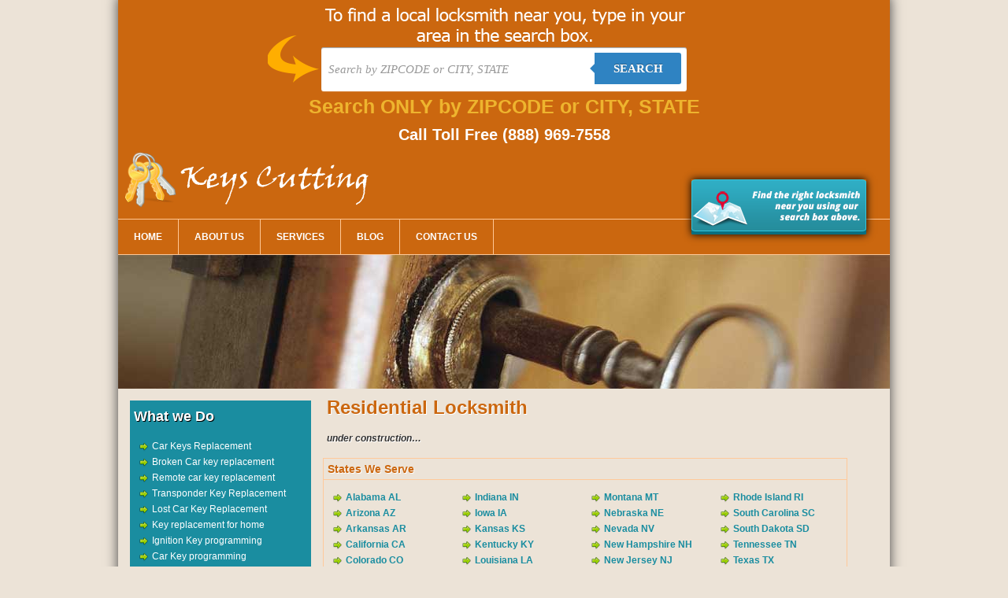

--- FILE ---
content_type: text/html; charset=UTF-8
request_url: https://www.keys-cutting.com/residential-locksmith/
body_size: 9872
content:
<!DOCTYPE html PUBLIC "-//W3C//DTD XHTML 1.0 Transitional//EN" "http://www.w3.org/TR/xhtml1/DTD/xhtml1-transitional.dtd">

<html xmlns="http://www.w3.org/1999/xhtml">
<script type="4dc5a319f387c41cfe9e166e-text/javascript">
  (function(i,s,o,g,r,a,m){i['GoogleAnalyticsObject']=r;i[r]=i[r]||function(){
  (i[r].q=i[r].q||[]).push(arguments)},i[r].l=1*new Date();a=s.createElement(o),
  m=s.getElementsByTagName(o)[0];a.async=1;a.src=g;m.parentNode.insertBefore(a,m)
  })(window,document,'script','//www.google-analytics.com/analytics.js','ga');

  ga('create', 'UA-58633847-1', 'auto');
  ga('send', 'pageview');

</script>


<meta name='robots' content='index, follow, max-image-preview:large, max-snippet:-1, max-video-preview:-1' />

	<!-- This site is optimized with the Yoast SEO plugin v23.8 - https://yoast.com/wordpress/plugins/seo/ -->
	<link rel="canonical" href="https://www.keys-cutting.com/residential-locksmith/" />
	<script type="application/ld+json" class="yoast-schema-graph">{"@context":"https://schema.org","@graph":[{"@type":"WebPage","@id":"https://www.keys-cutting.com/residential-locksmith/","url":"https://www.keys-cutting.com/residential-locksmith/","name":"Residential Locksmith - Keys Cutting","isPartOf":{"@id":"https://www.keys-cutting.com/#website"},"datePublished":"2011-09-27T10:58:10+00:00","dateModified":"2011-09-27T12:48:11+00:00","inLanguage":"en-US","potentialAction":[{"@type":"ReadAction","target":["https://www.keys-cutting.com/residential-locksmith/"]}]},{"@type":"WebSite","@id":"https://www.keys-cutting.com/#website","url":"https://www.keys-cutting.com/","name":"Keys Cutting","description":"24 Hour Key Cutting &amp; Locksmith Services","potentialAction":[{"@type":"SearchAction","target":{"@type":"EntryPoint","urlTemplate":"https://www.keys-cutting.com/?s={search_term_string}"},"query-input":{"@type":"PropertyValueSpecification","valueRequired":true,"valueName":"search_term_string"}}],"inLanguage":"en-US"}]}</script>
	<!-- / Yoast SEO plugin. -->


<link rel='dns-prefetch' href='//www.keys-cutting.com' />
<link rel="alternate" type="application/rss+xml" title="Keys Cutting &raquo; Residential Locksmith Comments Feed" href="https://www.keys-cutting.com/residential-locksmith/feed/" />
<script type="4dc5a319f387c41cfe9e166e-text/javascript">
/* <![CDATA[ */
window._wpemojiSettings = {"baseUrl":"https:\/\/s.w.org\/images\/core\/emoji\/15.0.3\/72x72\/","ext":".png","svgUrl":"https:\/\/s.w.org\/images\/core\/emoji\/15.0.3\/svg\/","svgExt":".svg","source":{"concatemoji":"https:\/\/www.keys-cutting.com\/wp-includes\/js\/wp-emoji-release.min.js?ver=6.6.4"}};
/*! This file is auto-generated */
!function(i,n){var o,s,e;function c(e){try{var t={supportTests:e,timestamp:(new Date).valueOf()};sessionStorage.setItem(o,JSON.stringify(t))}catch(e){}}function p(e,t,n){e.clearRect(0,0,e.canvas.width,e.canvas.height),e.fillText(t,0,0);var t=new Uint32Array(e.getImageData(0,0,e.canvas.width,e.canvas.height).data),r=(e.clearRect(0,0,e.canvas.width,e.canvas.height),e.fillText(n,0,0),new Uint32Array(e.getImageData(0,0,e.canvas.width,e.canvas.height).data));return t.every(function(e,t){return e===r[t]})}function u(e,t,n){switch(t){case"flag":return n(e,"\ud83c\udff3\ufe0f\u200d\u26a7\ufe0f","\ud83c\udff3\ufe0f\u200b\u26a7\ufe0f")?!1:!n(e,"\ud83c\uddfa\ud83c\uddf3","\ud83c\uddfa\u200b\ud83c\uddf3")&&!n(e,"\ud83c\udff4\udb40\udc67\udb40\udc62\udb40\udc65\udb40\udc6e\udb40\udc67\udb40\udc7f","\ud83c\udff4\u200b\udb40\udc67\u200b\udb40\udc62\u200b\udb40\udc65\u200b\udb40\udc6e\u200b\udb40\udc67\u200b\udb40\udc7f");case"emoji":return!n(e,"\ud83d\udc26\u200d\u2b1b","\ud83d\udc26\u200b\u2b1b")}return!1}function f(e,t,n){var r="undefined"!=typeof WorkerGlobalScope&&self instanceof WorkerGlobalScope?new OffscreenCanvas(300,150):i.createElement("canvas"),a=r.getContext("2d",{willReadFrequently:!0}),o=(a.textBaseline="top",a.font="600 32px Arial",{});return e.forEach(function(e){o[e]=t(a,e,n)}),o}function t(e){var t=i.createElement("script");t.src=e,t.defer=!0,i.head.appendChild(t)}"undefined"!=typeof Promise&&(o="wpEmojiSettingsSupports",s=["flag","emoji"],n.supports={everything:!0,everythingExceptFlag:!0},e=new Promise(function(e){i.addEventListener("DOMContentLoaded",e,{once:!0})}),new Promise(function(t){var n=function(){try{var e=JSON.parse(sessionStorage.getItem(o));if("object"==typeof e&&"number"==typeof e.timestamp&&(new Date).valueOf()<e.timestamp+604800&&"object"==typeof e.supportTests)return e.supportTests}catch(e){}return null}();if(!n){if("undefined"!=typeof Worker&&"undefined"!=typeof OffscreenCanvas&&"undefined"!=typeof URL&&URL.createObjectURL&&"undefined"!=typeof Blob)try{var e="postMessage("+f.toString()+"("+[JSON.stringify(s),u.toString(),p.toString()].join(",")+"));",r=new Blob([e],{type:"text/javascript"}),a=new Worker(URL.createObjectURL(r),{name:"wpTestEmojiSupports"});return void(a.onmessage=function(e){c(n=e.data),a.terminate(),t(n)})}catch(e){}c(n=f(s,u,p))}t(n)}).then(function(e){for(var t in e)n.supports[t]=e[t],n.supports.everything=n.supports.everything&&n.supports[t],"flag"!==t&&(n.supports.everythingExceptFlag=n.supports.everythingExceptFlag&&n.supports[t]);n.supports.everythingExceptFlag=n.supports.everythingExceptFlag&&!n.supports.flag,n.DOMReady=!1,n.readyCallback=function(){n.DOMReady=!0}}).then(function(){return e}).then(function(){var e;n.supports.everything||(n.readyCallback(),(e=n.source||{}).concatemoji?t(e.concatemoji):e.wpemoji&&e.twemoji&&(t(e.twemoji),t(e.wpemoji)))}))}((window,document),window._wpemojiSettings);
/* ]]> */
</script>
	<style type="text/css">
	.wp-pagenavi{float:left !important; }
	</style>
  <style id='wp-emoji-styles-inline-css' type='text/css'>

	img.wp-smiley, img.emoji {
		display: inline !important;
		border: none !important;
		box-shadow: none !important;
		height: 1em !important;
		width: 1em !important;
		margin: 0 0.07em !important;
		vertical-align: -0.1em !important;
		background: none !important;
		padding: 0 !important;
	}
</style>
<link rel='stylesheet' id='wp-block-library-css' href='https://www.keys-cutting.com/wp-includes/css/dist/block-library/style.min.css?ver=6.6.4' type='text/css' media='all' />
<style id='classic-theme-styles-inline-css' type='text/css'>
/*! This file is auto-generated */
.wp-block-button__link{color:#fff;background-color:#32373c;border-radius:9999px;box-shadow:none;text-decoration:none;padding:calc(.667em + 2px) calc(1.333em + 2px);font-size:1.125em}.wp-block-file__button{background:#32373c;color:#fff;text-decoration:none}
</style>
<style id='global-styles-inline-css' type='text/css'>
:root{--wp--preset--aspect-ratio--square: 1;--wp--preset--aspect-ratio--4-3: 4/3;--wp--preset--aspect-ratio--3-4: 3/4;--wp--preset--aspect-ratio--3-2: 3/2;--wp--preset--aspect-ratio--2-3: 2/3;--wp--preset--aspect-ratio--16-9: 16/9;--wp--preset--aspect-ratio--9-16: 9/16;--wp--preset--color--black: #000000;--wp--preset--color--cyan-bluish-gray: #abb8c3;--wp--preset--color--white: #ffffff;--wp--preset--color--pale-pink: #f78da7;--wp--preset--color--vivid-red: #cf2e2e;--wp--preset--color--luminous-vivid-orange: #ff6900;--wp--preset--color--luminous-vivid-amber: #fcb900;--wp--preset--color--light-green-cyan: #7bdcb5;--wp--preset--color--vivid-green-cyan: #00d084;--wp--preset--color--pale-cyan-blue: #8ed1fc;--wp--preset--color--vivid-cyan-blue: #0693e3;--wp--preset--color--vivid-purple: #9b51e0;--wp--preset--gradient--vivid-cyan-blue-to-vivid-purple: linear-gradient(135deg,rgba(6,147,227,1) 0%,rgb(155,81,224) 100%);--wp--preset--gradient--light-green-cyan-to-vivid-green-cyan: linear-gradient(135deg,rgb(122,220,180) 0%,rgb(0,208,130) 100%);--wp--preset--gradient--luminous-vivid-amber-to-luminous-vivid-orange: linear-gradient(135deg,rgba(252,185,0,1) 0%,rgba(255,105,0,1) 100%);--wp--preset--gradient--luminous-vivid-orange-to-vivid-red: linear-gradient(135deg,rgba(255,105,0,1) 0%,rgb(207,46,46) 100%);--wp--preset--gradient--very-light-gray-to-cyan-bluish-gray: linear-gradient(135deg,rgb(238,238,238) 0%,rgb(169,184,195) 100%);--wp--preset--gradient--cool-to-warm-spectrum: linear-gradient(135deg,rgb(74,234,220) 0%,rgb(151,120,209) 20%,rgb(207,42,186) 40%,rgb(238,44,130) 60%,rgb(251,105,98) 80%,rgb(254,248,76) 100%);--wp--preset--gradient--blush-light-purple: linear-gradient(135deg,rgb(255,206,236) 0%,rgb(152,150,240) 100%);--wp--preset--gradient--blush-bordeaux: linear-gradient(135deg,rgb(254,205,165) 0%,rgb(254,45,45) 50%,rgb(107,0,62) 100%);--wp--preset--gradient--luminous-dusk: linear-gradient(135deg,rgb(255,203,112) 0%,rgb(199,81,192) 50%,rgb(65,88,208) 100%);--wp--preset--gradient--pale-ocean: linear-gradient(135deg,rgb(255,245,203) 0%,rgb(182,227,212) 50%,rgb(51,167,181) 100%);--wp--preset--gradient--electric-grass: linear-gradient(135deg,rgb(202,248,128) 0%,rgb(113,206,126) 100%);--wp--preset--gradient--midnight: linear-gradient(135deg,rgb(2,3,129) 0%,rgb(40,116,252) 100%);--wp--preset--font-size--small: 13px;--wp--preset--font-size--medium: 20px;--wp--preset--font-size--large: 36px;--wp--preset--font-size--x-large: 42px;--wp--preset--spacing--20: 0.44rem;--wp--preset--spacing--30: 0.67rem;--wp--preset--spacing--40: 1rem;--wp--preset--spacing--50: 1.5rem;--wp--preset--spacing--60: 2.25rem;--wp--preset--spacing--70: 3.38rem;--wp--preset--spacing--80: 5.06rem;--wp--preset--shadow--natural: 6px 6px 9px rgba(0, 0, 0, 0.2);--wp--preset--shadow--deep: 12px 12px 50px rgba(0, 0, 0, 0.4);--wp--preset--shadow--sharp: 6px 6px 0px rgba(0, 0, 0, 0.2);--wp--preset--shadow--outlined: 6px 6px 0px -3px rgba(255, 255, 255, 1), 6px 6px rgba(0, 0, 0, 1);--wp--preset--shadow--crisp: 6px 6px 0px rgba(0, 0, 0, 1);}:where(.is-layout-flex){gap: 0.5em;}:where(.is-layout-grid){gap: 0.5em;}body .is-layout-flex{display: flex;}.is-layout-flex{flex-wrap: wrap;align-items: center;}.is-layout-flex > :is(*, div){margin: 0;}body .is-layout-grid{display: grid;}.is-layout-grid > :is(*, div){margin: 0;}:where(.wp-block-columns.is-layout-flex){gap: 2em;}:where(.wp-block-columns.is-layout-grid){gap: 2em;}:where(.wp-block-post-template.is-layout-flex){gap: 1.25em;}:where(.wp-block-post-template.is-layout-grid){gap: 1.25em;}.has-black-color{color: var(--wp--preset--color--black) !important;}.has-cyan-bluish-gray-color{color: var(--wp--preset--color--cyan-bluish-gray) !important;}.has-white-color{color: var(--wp--preset--color--white) !important;}.has-pale-pink-color{color: var(--wp--preset--color--pale-pink) !important;}.has-vivid-red-color{color: var(--wp--preset--color--vivid-red) !important;}.has-luminous-vivid-orange-color{color: var(--wp--preset--color--luminous-vivid-orange) !important;}.has-luminous-vivid-amber-color{color: var(--wp--preset--color--luminous-vivid-amber) !important;}.has-light-green-cyan-color{color: var(--wp--preset--color--light-green-cyan) !important;}.has-vivid-green-cyan-color{color: var(--wp--preset--color--vivid-green-cyan) !important;}.has-pale-cyan-blue-color{color: var(--wp--preset--color--pale-cyan-blue) !important;}.has-vivid-cyan-blue-color{color: var(--wp--preset--color--vivid-cyan-blue) !important;}.has-vivid-purple-color{color: var(--wp--preset--color--vivid-purple) !important;}.has-black-background-color{background-color: var(--wp--preset--color--black) !important;}.has-cyan-bluish-gray-background-color{background-color: var(--wp--preset--color--cyan-bluish-gray) !important;}.has-white-background-color{background-color: var(--wp--preset--color--white) !important;}.has-pale-pink-background-color{background-color: var(--wp--preset--color--pale-pink) !important;}.has-vivid-red-background-color{background-color: var(--wp--preset--color--vivid-red) !important;}.has-luminous-vivid-orange-background-color{background-color: var(--wp--preset--color--luminous-vivid-orange) !important;}.has-luminous-vivid-amber-background-color{background-color: var(--wp--preset--color--luminous-vivid-amber) !important;}.has-light-green-cyan-background-color{background-color: var(--wp--preset--color--light-green-cyan) !important;}.has-vivid-green-cyan-background-color{background-color: var(--wp--preset--color--vivid-green-cyan) !important;}.has-pale-cyan-blue-background-color{background-color: var(--wp--preset--color--pale-cyan-blue) !important;}.has-vivid-cyan-blue-background-color{background-color: var(--wp--preset--color--vivid-cyan-blue) !important;}.has-vivid-purple-background-color{background-color: var(--wp--preset--color--vivid-purple) !important;}.has-black-border-color{border-color: var(--wp--preset--color--black) !important;}.has-cyan-bluish-gray-border-color{border-color: var(--wp--preset--color--cyan-bluish-gray) !important;}.has-white-border-color{border-color: var(--wp--preset--color--white) !important;}.has-pale-pink-border-color{border-color: var(--wp--preset--color--pale-pink) !important;}.has-vivid-red-border-color{border-color: var(--wp--preset--color--vivid-red) !important;}.has-luminous-vivid-orange-border-color{border-color: var(--wp--preset--color--luminous-vivid-orange) !important;}.has-luminous-vivid-amber-border-color{border-color: var(--wp--preset--color--luminous-vivid-amber) !important;}.has-light-green-cyan-border-color{border-color: var(--wp--preset--color--light-green-cyan) !important;}.has-vivid-green-cyan-border-color{border-color: var(--wp--preset--color--vivid-green-cyan) !important;}.has-pale-cyan-blue-border-color{border-color: var(--wp--preset--color--pale-cyan-blue) !important;}.has-vivid-cyan-blue-border-color{border-color: var(--wp--preset--color--vivid-cyan-blue) !important;}.has-vivid-purple-border-color{border-color: var(--wp--preset--color--vivid-purple) !important;}.has-vivid-cyan-blue-to-vivid-purple-gradient-background{background: var(--wp--preset--gradient--vivid-cyan-blue-to-vivid-purple) !important;}.has-light-green-cyan-to-vivid-green-cyan-gradient-background{background: var(--wp--preset--gradient--light-green-cyan-to-vivid-green-cyan) !important;}.has-luminous-vivid-amber-to-luminous-vivid-orange-gradient-background{background: var(--wp--preset--gradient--luminous-vivid-amber-to-luminous-vivid-orange) !important;}.has-luminous-vivid-orange-to-vivid-red-gradient-background{background: var(--wp--preset--gradient--luminous-vivid-orange-to-vivid-red) !important;}.has-very-light-gray-to-cyan-bluish-gray-gradient-background{background: var(--wp--preset--gradient--very-light-gray-to-cyan-bluish-gray) !important;}.has-cool-to-warm-spectrum-gradient-background{background: var(--wp--preset--gradient--cool-to-warm-spectrum) !important;}.has-blush-light-purple-gradient-background{background: var(--wp--preset--gradient--blush-light-purple) !important;}.has-blush-bordeaux-gradient-background{background: var(--wp--preset--gradient--blush-bordeaux) !important;}.has-luminous-dusk-gradient-background{background: var(--wp--preset--gradient--luminous-dusk) !important;}.has-pale-ocean-gradient-background{background: var(--wp--preset--gradient--pale-ocean) !important;}.has-electric-grass-gradient-background{background: var(--wp--preset--gradient--electric-grass) !important;}.has-midnight-gradient-background{background: var(--wp--preset--gradient--midnight) !important;}.has-small-font-size{font-size: var(--wp--preset--font-size--small) !important;}.has-medium-font-size{font-size: var(--wp--preset--font-size--medium) !important;}.has-large-font-size{font-size: var(--wp--preset--font-size--large) !important;}.has-x-large-font-size{font-size: var(--wp--preset--font-size--x-large) !important;}
:where(.wp-block-post-template.is-layout-flex){gap: 1.25em;}:where(.wp-block-post-template.is-layout-grid){gap: 1.25em;}
:where(.wp-block-columns.is-layout-flex){gap: 2em;}:where(.wp-block-columns.is-layout-grid){gap: 2em;}
:root :where(.wp-block-pullquote){font-size: 1.5em;line-height: 1.6;}
</style>
<link rel='stylesheet' id='easingslider-css' href='https://www.keys-cutting.com/wp-content/plugins/easing-slider/assets/css/public.min.css?ver=3.0.8' type='text/css' media='all' />
<link rel='stylesheet' id='wp-pagenavi-style-css' href='https://www.keys-cutting.com/wp-content/plugins/wp-pagenavi-style/css/css3_black.css?ver=1.0' type='text/css' media='all' />
<script type="4dc5a319f387c41cfe9e166e-text/javascript" src="https://www.keys-cutting.com/wp-includes/js/jquery/jquery.min.js?ver=3.7.1" id="jquery-core-js"></script>
<script type="4dc5a319f387c41cfe9e166e-text/javascript" src="https://www.keys-cutting.com/wp-includes/js/jquery/jquery-migrate.min.js?ver=3.4.1" id="jquery-migrate-js"></script>
<script type="4dc5a319f387c41cfe9e166e-text/javascript" src="https://www.keys-cutting.com/wp-content/plugins/easing-slider/assets/js/public.min.js?ver=3.0.8" id="easingslider-js"></script>
<script type="4dc5a319f387c41cfe9e166e-text/javascript" src="https://www.keys-cutting.com/wp-content/plugins/google-analyticator/external-tracking.min.js?ver=6.5.4" id="ga-external-tracking-js"></script>
<link rel="https://api.w.org/" href="https://www.keys-cutting.com/wp-json/" /><link rel="alternate" title="JSON" type="application/json" href="https://www.keys-cutting.com/wp-json/wp/v2/pages/49" /><link rel="EditURI" type="application/rsd+xml" title="RSD" href="https://www.keys-cutting.com/xmlrpc.php?rsd" />
<meta name="generator" content="WordPress 6.6.4" />
<link rel='shortlink' href='https://www.keys-cutting.com/?p=49' />
<link rel="alternate" title="oEmbed (JSON)" type="application/json+oembed" href="https://www.keys-cutting.com/wp-json/oembed/1.0/embed?url=https%3A%2F%2Fwww.keys-cutting.com%2Fresidential-locksmith%2F" />
<link rel="alternate" title="oEmbed (XML)" type="text/xml+oembed" href="https://www.keys-cutting.com/wp-json/oembed/1.0/embed?url=https%3A%2F%2Fwww.keys-cutting.com%2Fresidential-locksmith%2F&#038;format=xml" />
<script type="4dc5a319f387c41cfe9e166e-text/javascript">
	window._se_plugin_version = '8.1.9';
</script>
	<style type="text/css">
	 .wp-pagenavi
	{
		font-size:12px !important;
	}
	</style>
	<!-- Google Analytics Tracking by Google Analyticator 6.5.4: http://www.videousermanuals.com/google-analyticator/ -->
<script type="4dc5a319f387c41cfe9e166e-text/javascript">
    var analyticsFileTypes = [''];
    var analyticsSnippet = 'disabled';
    var analyticsEventTracking = 'enabled';
</script>
<script type="4dc5a319f387c41cfe9e166e-text/javascript">
	(function(i,s,o,g,r,a,m){i['GoogleAnalyticsObject']=r;i[r]=i[r]||function(){
	(i[r].q=i[r].q||[]).push(arguments)},i[r].l=1*new Date();a=s.createElement(o),
	m=s.getElementsByTagName(o)[0];a.async=1;a.src=g;m.parentNode.insertBefore(a,m)
	})(window,document,'script','//www.google-analytics.com/analytics.js','ga');
	ga('create', 'UA-58633847-1', 'auto');
 
	ga('send', 'pageview');
</script>

<meta http-equiv="Content-Type" content="text/html; charset=utf-8" />

<title>Residential Locksmith - Keys Cutting</title>

<link href="https://www.keys-cutting.com/wp-content/themes/keys-cutting-new/style.css" rel="stylesheet" type="text/css" />

</head>

<body data-rsssl=1>

	<div id="main">

    	<div id="header">
		
		<style type="text/css">

    
    body {
      
        font-family: 13px 'Lucida sans', Arial, Helvetica;
       
        margin:0;
       
    }
    .search-form{ height:55px; padding:60px 10px 10px 10px}

    
    /*-------------------------------------*/
    
    .cf:before, .cf:after{
      content:"";
      display:table;
    }
    
    .cf:after{
      clear:both;
    }

    .cf{
      zoom:1;
    }

    /*-------------------------------------*/ 
    
    .form-wrapper {
        width: 450px !important;
        padding: 7px !important;
       margin: 0 auto;
        background: #fff;
         -moz-border-radius: 3px;
        -webkit-border-radius: 3px;
        border-radius: 3px;
       
        -moz-box-shadow: 0 1px 1px rgba(0,0,0,.4) inset, 0 1px 0 rgba(255,255,255,.2);
        -webkit-box-shadow: 0 1px 1px rgba(0,0,0,.4) inset, 0 1px 0 rgba(255,255,255,.2);
        box-shadow: 0 1px 1px rgba(0,0,0,.4) inset, 0 1px 0 rgba(255,255,255,.2);
    }

    #s2{
        width: 330px !important;
        height: 40px !important;
        float: left;
        font: bold 15px 'lucida sans', 'trebuchet MS', 'Tahoma';
        border: 0;
        -moz-border-radius: 3px 0 0 3px;
        -webkit-border-radius: 3px 0 0 3px;
        border-radius: 3px 0 0 3px;
        margin: 0;
        padding: 0;
    }
    
    .form-wrapper input {
        width: 330px !important;
        height: 40px !important;
      
        float: left;    
        font: bold 15px 'lucida sans', 'trebuchet MS', 'Tahoma';
        border: 0;
       
        -moz-border-radius: 3px 0 0 3px;
        -webkit-border-radius: 3px 0 0 3px;
        border-radius: 3px 0 0 3px;      
    }
    
    .form-wrapper input:focus {
        outline: 0 !important;
        background: #fff !important;
      
    }
    
    .form-wrapper input::-webkit-input-placeholder {
       color: #999;
       font-weight: normal;
       font-style: italic;
    }
    
    .form-wrapper input:-moz-placeholder {
        color: #999;
        font-weight: normal;
        font-style: italic;
    }
    
    .form-wrapper input:-ms-input-placeholder {
        color: #999;
        font-weight: normal;
        font-style: italic;
    }    
    
    .form-wrapper button {
    overflow: visible;
        position: relative;
        float: right;
        border: 0;
        padding: 0;
        cursor: pointer;
        height: 40px;
        width: 110px;
        font: bold 15px/40px 'lucida sans', 'trebuchet MS', 'Tahoma';
        color: #fff;
        text-transform: uppercase;
        background: #2f83c2;
        -moz-border-radius: 0 3px 3px 0;
        -webkit-border-radius: 0 3px 3px 0;
        border-radius: 0 3px 3px 0;      
        text-shadow: 0 -1px 0 rgba(0, 0 ,0, .3);
    }   
      
    .form-wrapper button:hover{   
        background: #2f83c2;
    } 
      
    .form-wrapper button:active,
    .form-wrapper button:focus{   
        background: #2f83c2;    
    }
    
    .form-wrapper button:before {
        content: '';
        position: absolute;
        border-width: 8px 8px 8px 0;
        border-style: solid solid solid none;
        border-color: transparent #2f83c2 transparent;
        top: 12px;
        left: -6px;
    }
    
    .form-wrapper button:hover:before{
        border-right-color: #2f83c2;
    }
    
    .form-wrapper button:focus:before{
        border-right-color: #2f83c2;
    }    
    
    .form-wrapper button::-moz-focus-inner {
        border: 0;
        padding: 0;
    }
    .main-search{
	width: 998;
	margin:0 auto;	
	background-color: #CB670F !important;
	background: url('https://www.keys-cutting.com/wp-content/themes/keys-cutting-new/images/bg.png') center top no-repeat;
	height:150px;
	}
    .main{width:100%; background: #266c9e; /* Old browsers */
/* IE9 SVG, needs conditional override of 'filter' to 'none' */
background: url([data-uri]);
background: -moz-linear-gradient(top,  #266c9e 0%, #207cca 49%, #2989d8 51%, #2f84c3 100%); /* FF3.6+ */
background: -webkit-gradient(linear, left top, left bottom, color-stop(0%,#266c9e), color-stop(49%,#207cca), color-stop(51%,#2989d8), color-stop(100%,#2f84c3)); /* Chrome,Safari4+ */
background: -webkit-linear-gradient(top,  #266c9e 0%,#207cca 49%,#2989d8 51%,#2f84c3 100%); /* Chrome10+,Safari5.1+ */
background: -o-linear-gradient(top,  #266c9e 0%,#207cca 49%,#2989d8 51%,#2f84c3 100%); /* Opera 11.10+ */
background: -ms-linear-gradient(top,  #266c9e 0%,#207cca 49%,#2989d8 51%,#2f84c3 100%); /* IE10+ */
background: linear-gradient(to bottom,  #266c9e 0%,#207cca 49%,#2989d8 51%,#2f84c3 100%); /* W3C */
filter: progid:DXImageTransform.Microsoft.gradient( startColorstr='#266c9e', endColorstr='#2f84c3',GradientType=0 ); /* IE6-8 */
}

#search{
    display: none;
}





/* blink me */
.blink_me {
        -webkit-animation-name: blinker;
        -webkit-animation-duration: 2s;
        -webkit-animation-timing-function: linear;
        -webkit-animation-iteration-count: infinite;

        -moz-animation-name: blinker;
        -moz-animation-duration: 2s;
        -moz-animation-timing-function: linear;
        -moz-animation-iteration-count: infinite;

        animation-name: blinker;
        animation-duration: 2s;
        animation-timing-function: linear;
        animation-iteration-count: infinite;
    }

    @-moz-keyframes blinker {  
        0% { opacity: 1.0; }
        50% { opacity: 0.0; }
        100% { opacity: 1.0; }
    }

    @-webkit-keyframes blinker {  
        0% { opacity: 1.0; }
        50% { opacity: 0.0; }
        100% { opacity: 1.0; }
    }

    @keyframes blinker {  
        0% { opacity: 1.0; }
        50% { opacity: 0.0; }
        100% { opacity: 1.0; }
    }
    /* end of blink me */


    .call-toll-free {
        color:#fff!important;
    }
    .call-toll-free:hover {
        color:#fff!important;
    }

</style>

<div class="main">
<div class="main-search">
<div class="search-form">



        <form class="form-wrapper cf" role="search" method="get" id="searchform" action="https://www.keys-cutting.com" >
              <div>
                     <input type="text" name="s" id="s" placeholder="Search by ZIPCODE or CITY, STATE" required>
                     <button type="submit">Search</button>
              </div>
        </form>
        <div style="margin: 5px 0;text-align: center"><span style="color: #FFD93D; font-weight: bold; font-size: 25px" class="blink_me">Search ONLY by ZIPCODE or CITY, STATE</span></div>
        


</div>
</div>
</div>
<a href="tel:(888) 969-7558" class="call-toll-free" style="display:block;text-align:center;font-size:20px;font-weight:700;text-decoration:none;padding:10px 10px 5px 10px;">Call Toll Free <span style="display:inline-block;">(888) 969-7558</span></a>		
				<img src="https://www.keys-cutting.com/wp-content/themes/keys-cutting-new/images/call-to-action.png" style="
		float: right;
		margin-right: 30px;
		position: relative;
		top: 40px;
		box-shadow: 0 0 10px #000;
		" />
		        
        
        <a id="logo" href="https://www.keys-cutting.com" alt="Keys Cutting" title="Keys Cutting">Keys Cutting</a>

        
        
      	<div id="menubar">

        <ul>

      		<li> <a href="https://www.keys-cutting.com" title="Home">Home</a> </li>

          	<li> <a href="https://www.keys-cutting.com/about-us" title="About Us">About us</a> </li>

            <li> <a href="https://www.keys-cutting.com/services" title="Service">Services</a> </li>

          	<li> <a href="https://www.keys-cutting.com/blog" title="Blog">Blog</a> </li>

          	<li> <a href="https://www.keys-cutting.com/contact-us" title="Contact Us">Contact us</a> </li>

        </ul>

  		</div><!--menubar-->

        </div>

        <div id="banner_inner"></div><div class="clear"></div>
<div id="content">
	<div id="content_right">
        		        <h1>Residential Locksmith</h1>
        <p><em><strong>under construction&#8230;</strong></em></p>
        		
    <div class="clear"></div>
    <div id="list_states">

	<h3>States We Serve</h3>

	
    <ul>

    <li><a href="https://www.keys-cutting.com/state/alabama-al/" title="View all posts in Alabama AL" >Alabama AL</a></li><li><a href="https://www.keys-cutting.com/state/arizona-az/" title="View all posts in Arizona AZ" >Arizona AZ</a></li><li><a href="https://www.keys-cutting.com/state/arkansas-ar/" title="View all posts in Arkansas AR" >Arkansas AR</a></li><li><a href="https://www.keys-cutting.com/state/california-ca/" title="View all posts in California CA" >California CA</a></li><li><a href="https://www.keys-cutting.com/state/colorado-co/" title="View all posts in Colorado CO" >Colorado CO</a></li><li><a href="https://www.keys-cutting.com/state/connecticut-ct/" title="View all posts in Connecticut CT" >Connecticut CT</a></li><li><a href="https://www.keys-cutting.com/state/district-of-columbia-dc/" title="View all posts in District of Columbia DC" >District of Columbia DC</a></li><li><a href="https://www.keys-cutting.com/state/florida-fl/" title="View all posts in Florida FL" >Florida FL</a></li><li><a href="https://www.keys-cutting.com/state/georgia-ga/" title="View all posts in Georgia GA" >Georgia GA</a></li><li><a href="https://www.keys-cutting.com/state/hawaii-hi/" title="View all posts in Hawaii HI" >Hawaii HI</a></li><li><a href="https://www.keys-cutting.com/state/idaho-id/" title="View all posts in Idaho ID" >Idaho ID</a></li><li><a href="https://www.keys-cutting.com/state/illinois-il/" title="View all posts in Illinois IL" >Illinois IL</a></li><li><a href="https://www.keys-cutting.com/state/indiana-in/" title="View all posts in Indiana IN" >Indiana IN</a></li><li><a href="https://www.keys-cutting.com/state/iowa-ia/" title="View all posts in Iowa IA" >Iowa IA</a></li><li><a href="https://www.keys-cutting.com/state/kansas-ks/" title="View all posts in Kansas KS" >Kansas KS</a></li><li><a href="https://www.keys-cutting.com/state/kentucky-ky/" title="View all posts in Kentucky KY" >Kentucky KY</a></li><li><a href="https://www.keys-cutting.com/state/louisiana-la/" title="View all posts in Louisiana LA" >Louisiana LA</a></li><li><a href="https://www.keys-cutting.com/state/maine-me/" title="View all posts in Maine ME" >Maine ME</a></li><li><a href="https://www.keys-cutting.com/state/maryland-md/" title="View all posts in Maryland MD" >Maryland MD</a></li><li><a href="https://www.keys-cutting.com/state/massachusetts-ma/" title="View all posts in Massachusetts MA" >Massachusetts MA</a></li><li><a href="https://www.keys-cutting.com/state/michigan-mi/" title="View all posts in Michigan MI" >Michigan MI</a></li><li><a href="https://www.keys-cutting.com/state/minnesota-mn/" title="View all posts in Minnesota MN" >Minnesota MN</a></li><li><a href="https://www.keys-cutting.com/state/mississippi-ms/" title="View all posts in Mississippi MS" >Mississippi MS</a></li><li><a href="https://www.keys-cutting.com/state/missouri-mo/" title="View all posts in Missouri MO" >Missouri MO</a></li><li><a href="https://www.keys-cutting.com/state/montana-mt/" title="View all posts in Montana MT" >Montana MT</a></li><li><a href="https://www.keys-cutting.com/state/nebraska-ne/" title="View all posts in Nebraska NE" >Nebraska NE</a></li><li><a href="https://www.keys-cutting.com/state/nevada-nv/" title="View all posts in Nevada NV" >Nevada NV</a></li><li><a href="https://www.keys-cutting.com/state/new-hampshire-nh/" title="View all posts in New Hampshire NH" >New Hampshire NH</a></li><li><a href="https://www.keys-cutting.com/state/new-jersey-nj/" title="View all posts in New Jersey NJ" >New Jersey NJ</a></li><li><a href="https://www.keys-cutting.com/state/new-mexico-nm/" title="View all posts in New Mexico NM" >New Mexico NM</a></li><li><a href="https://www.keys-cutting.com/state/new-york-ny/" title="View all posts in New York NY" >New York NY</a></li><li><a href="https://www.keys-cutting.com/state/north-carolina-nc/" title="View all posts in North Carolina NC" >North Carolina NC</a></li><li><a href="https://www.keys-cutting.com/state/ohio-oh/" title="View all posts in Ohio OH" >Ohio OH</a></li><li><a href="https://www.keys-cutting.com/state/oklahoma-ok/" title="View all posts in Oklahoma OK" >Oklahoma OK</a></li><li><a href="https://www.keys-cutting.com/state/oregon-or/" title="View all posts in Oregon OR" >Oregon OR</a></li><li><a href="https://www.keys-cutting.com/state/pennsylvania-pa/" title="View all posts in Pennsylvania PA" >Pennsylvania PA</a></li><li><a href="https://www.keys-cutting.com/state/rhode-island-ri/" title="View all posts in Rhode Island RI" >Rhode Island RI</a></li><li><a href="https://www.keys-cutting.com/state/south-carolina-sc/" title="View all posts in South Carolina SC" >South Carolina SC</a></li><li><a href="https://www.keys-cutting.com/state/south-dakota-sd/" title="View all posts in South Dakota SD" >South Dakota SD</a></li><li><a href="https://www.keys-cutting.com/state/tennessee-tn/" title="View all posts in Tennessee TN" >Tennessee TN</a></li><li><a href="https://www.keys-cutting.com/state/texas-tx/" title="View all posts in Texas TX" >Texas TX</a></li><li><a href="https://www.keys-cutting.com/state/utah-ut/" title="View all posts in Utah UT" >Utah UT</a></li><li><a href="https://www.keys-cutting.com/state/vermont-vt/" title="View all posts in Vermont VT" >Vermont VT</a></li><li><a href="https://www.keys-cutting.com/state/virginia-va/" title="View all posts in Virginia VA" >Virginia VA</a></li><li><a href="https://www.keys-cutting.com/state/washington-wa/" title="View all posts in Washington WA" >Washington WA</a></li><li><a href="https://www.keys-cutting.com/state/west-virginia-vt/" title="View all posts in West Virginia WV" >West Virginia WV</a></li><li><a href="https://www.keys-cutting.com/state/wisconsin-wi/" title="View all posts in Wisconsin WI" >Wisconsin WI</a></li><li><a href="https://www.keys-cutting.com/state/wyoming-wy/" title="View all posts in Wyoming WY" >Wyoming WY</a></li>
    </ul>

</div>

        </div>
	<div id="sidebar">

    
    <div class="clear"></div>

    <div id="services_list">

    <h2>What we Do</h2>

		<ul>

            			<li><a href="https://www.keys-cutting.com/car-keys-replacement/" title="Car Keys Replacement">Car Keys Replacement</a></li>

            <li><a href="https://www.keys-cutting.com/broken-car-key-replacement/" title="Broken Car key replacement">Broken Car key replacement</a></li>

            <li><a href="https://www.keys-cutting.com/remote-car-key-replacement/" title="Remote car key replacement">Remote car key replacement</a></li>

            <li><a href="https://www.keys-cutting.com/transponder-key-replacement/" title="Transponder Key Replacement">Transponder Key Replacement </a></li>

            <li><a href="https://www.keys-cutting.com/lost-car-key-replacement/" title="Lost Car Key Replacement">Lost Car Key Replacement</a></li>

            <li><a href="https://www.keys-cutting.com/key-replacement-for-home/" title="Key replacement for home">Key replacement for home</a></li>

            <li><a href="https://www.keys-cutting.com/ignition-key-programming/" title="Ignition Key programming">Ignition Key programming </a></li>

            <li><a href="https://www.keys-cutting.com/car-key-programming/" title="Car Key programming">Car Key programming</a></li>

            <li><a href="https://www.keys-cutting.com/transponder-chip-key-re-programming/" title="Transponder Chip Key Re-Programming">Transponder Chip Key Re-Programming</a></li>

            <li><a href="https://www.keys-cutting.com/laser-key-cutting/" title="Laser Key Cutting">Laser Key Cutting</a></li>

            <li><a href="https://www.keys-cutting.com/car-keys-made/" title="Car Keys Made">Car Keys Made</a></li>

            <li><a href="https://www.keys-cutting.com/key-duplication/" title="Key Duplication">Key Duplication</a></li>

            <li><a href="https://www.keys-cutting.com/key-repair/" title="Key Repair">Key Repair</a></li>

            <li><a href="https://www.keys-cutting.com/spare-keys-made/" title="Spare Keys Made">Spare Keys Made</a></li>

            <li><a href="https://www.keys-cutting.com/duplicating-car-home-keys/" title="Duplicating Car / Home Keys">Duplicating Car / Home Keys</a></li>

      	</ul>

    </div>

        <div id="latest_entries">

    <h2>Latest Blog Entries</h2>

		<ul>

			
            
            <li><a href="https://www.keys-cutting.com/lock-installation-and-repairs-who-to-call/">Lock installation and repairs. Who to call.</a></li>

            
            <li><a href="https://www.keys-cutting.com/car-keys-broken-into-the-ignition-what-to-do/">Car keys broken into the ignition. What to do.</a></li>

            
            <li><a href="https://www.keys-cutting.com/how-to-re-key-a-car-keys-who-to-call-for-this/">How to re-key a car keys. Who to call for this.</a></li>

            
            <li><a href="https://www.keys-cutting.com/but-what-do-i-need-a-spare-key-for-when-i-have-the-original/">But what do I need a spare key for when I have the original?</a></li>

            
            <li><a href="https://www.keys-cutting.com/office-keys-wouldnt-work-again-what-to-do-to-enter/">Office keys wouldn&#8217;t work again. What to do to enter.</a></li>

            
            
		</ul>

    </div>

<div id="tag">

    <h2>Tags</h2>

		<a href="https://www.keys-cutting.com/tag/broken-car-keys/" class="tag-cloud-link tag-link-12071 tag-link-position-1" style="font-size: 10pt;" aria-label="Broken Car Keys (1 item)">Broken Car Keys</a>
<a href="https://www.keys-cutting.com/tag/house-re-key/" class="tag-cloud-link tag-link-12070 tag-link-position-2" style="font-size: 10pt;" aria-label="House Re-Key (1 item)">House Re-Key</a>
<a href="https://www.keys-cutting.com/tag/ignition-key-repair/" class="tag-cloud-link tag-link-12072 tag-link-position-3" style="font-size: 10pt;" aria-label="Ignition Key Repair (1 item)">Ignition Key Repair</a>
<a href="https://www.keys-cutting.com/tag/keys-made/" class="tag-cloud-link tag-link-12064 tag-link-position-4" style="font-size: 11.2pt;" aria-label="Keys Made (2 items)">Keys Made</a>
<a href="https://www.keys-cutting.com/tag/keys-made-here/" class="tag-cloud-link tag-link-12063 tag-link-position-5" style="font-size: 12pt;" aria-label="Keys Made Here (3 items)">Keys Made Here</a>
<a href="https://www.keys-cutting.com/tag/keys-making/" class="tag-cloud-link tag-link-12066 tag-link-position-6" style="font-size: 12pt;" aria-label="Keys Making (3 items)">Keys Making</a>
<a href="https://www.keys-cutting.com/tag/keys-repair/" class="tag-cloud-link tag-link-12065 tag-link-position-7" style="font-size: 11.2pt;" aria-label="Keys Repair (2 items)">Keys Repair</a>
<a href="https://www.keys-cutting.com/tag/keys-replacement/" class="tag-cloud-link tag-link-12068 tag-link-position-8" style="font-size: 11.2pt;" aria-label="Keys Replacement (2 items)">Keys Replacement</a>
<a href="https://www.keys-cutting.com/tag/lock-installation/" class="tag-cloud-link tag-link-12073 tag-link-position-9" style="font-size: 10pt;" aria-label="Lock Installation (1 item)">Lock Installation</a>
<a href="https://www.keys-cutting.com/tag/lock-repair/" class="tag-cloud-link tag-link-12074 tag-link-position-10" style="font-size: 10pt;" aria-label="Lock Repair (1 item)">Lock Repair</a>
<a href="https://www.keys-cutting.com/tag/locksmith/" class="tag-cloud-link tag-link-851 tag-link-position-11" style="font-size: 10pt;" aria-label="Locksmith (1 item)">Locksmith</a>
<a href="https://www.keys-cutting.com/tag/lost-keys/" class="tag-cloud-link tag-link-12067 tag-link-position-12" style="font-size: 10pt;" aria-label="Lost Keys (1 item)">Lost Keys</a>
<a href="https://www.keys-cutting.com/tag/security/" class="tag-cloud-link tag-link-852 tag-link-position-13" style="font-size: 10pt;" aria-label="Security (1 item)">Security</a>
<a href="https://www.keys-cutting.com/tag/spare-keys-made/" class="tag-cloud-link tag-link-12069 tag-link-position-14" style="font-size: 12pt;" aria-label="Spare Keys Made (3 items)">Spare Keys Made</a>
    </div>

</div>    <div class="clear"></div>
     	</div> <!--Closed Contenet-->
    <div id="footer">
    <p>Copyright 2025, <a href="https://www.keys-cutting.com" title="keys cutting">Keys Cutting</a> all rights reserved.</p>
    </div>
</div> <!--Closed Main-->
<script src="/cdn-cgi/scripts/7d0fa10a/cloudflare-static/rocket-loader.min.js" data-cf-settings="4dc5a319f387c41cfe9e166e-|49" defer></script><script defer src="https://static.cloudflareinsights.com/beacon.min.js/vcd15cbe7772f49c399c6a5babf22c1241717689176015" integrity="sha512-ZpsOmlRQV6y907TI0dKBHq9Md29nnaEIPlkf84rnaERnq6zvWvPUqr2ft8M1aS28oN72PdrCzSjY4U6VaAw1EQ==" data-cf-beacon='{"version":"2024.11.0","token":"8cd8ef7f2b2c4228b1d1154a8716b128","r":1,"server_timing":{"name":{"cfCacheStatus":true,"cfEdge":true,"cfExtPri":true,"cfL4":true,"cfOrigin":true,"cfSpeedBrain":true},"location_startswith":null}}' crossorigin="anonymous"></script>
</body>
</html>

--- FILE ---
content_type: text/css
request_url: https://www.keys-cutting.com/wp-content/themes/keys-cutting-new/style.css
body_size: 1470
content:
/*
Theme Name: Keys-Cutting
Theme URI: http://wordpress.org/
Description: Key Cutting wordpress theme
Author: Wordpress
Author URI: 
Version: 1.0
General comments (optional).
*/

/* CSS Document */
body {
	background-color: #ECE3D7;
	font-family:Verdana, Geneva, sans-serif;
	font-size: 12px;
	margin:0px;
	padding:0px;
}
a {
	text-decoration:none;
	font-weight:bold;
	color:#1A8DA0;
}
a:hover {
	color:#CB670F;
}

::selection {
	background: #ffc99a;
	}
::-moz-selection {
	background: #ffc99a;
}
p {
	margin:10px 0px;
	line-height:20px;
	color:#333;
}
h1, h2, h3, h4, p{
	text-align:left;
	text-shadow: 1px 1px 0px #fff;
	padding:0px 5px;
}
h1, h2, h3, h4 {
	color:#CB670F;
	padding:5px;
	margin:0px;
}
ul {
	list-style:none;
	padding:0 0 0 10px;
	color:#444;
	text-shadow: 1px 1px 0px white;
}
ul li {
	background:url(images/bullet.png) left no-repeat;
	padding:3px 0 3px 18px;
}
#main {
	width:980px;
	margin:0px auto;
	box-shadow: 0px -5px 15px #444;
	-moz-box-shadow: 0px -5px 15px #444;
	-webkit-box-shadow: 0px -5px 15px #444;
}
#header {
	float:left;
	background:#CB670F;
}
#toll_free, #tagline, #tagline_local {
	color:#fff;
	background:#1A8DA0;
	text-shadow: 1px 1px 0px #000;
	border-radius: 5px;
	-moz-border-radius: 5px;
	-webkit-border-radius: 5px;
	text-align: center;
	box-shadow: 0 0 10px #000;
}
#toll_free {
	float: right;
	text-align: center;
	padding: 5px 15px;
	margin: 5px 10px;
	font-size: 24px;
	font-weight: bold;
}
.local_number {
	font-weight:bold;
	color:#fff;
	padding: 0px 8px 2px 8px;
	box-shadow: inset 0 0 60px #1A8DA0;
	-moz-box-shadow: inset 0 0 60px #1A8DA0;
	-webkit-box-shadow: inset 0 0 60px #1A8DA0;
	text-shadow: 1px 1px 1px #000;
	-moz-text-shadow: 1px 1px 1px #000;
	-webkit-text-shadow: 1px 1px 1px #000;
	border-radius: 3px;
	-moz-border-radius: 3px;
	-webkit-border-radius:3px;
}
#logo {
	float: left;
	padding:5px 0pc 0px 5px;
	background:url(images/keys-cutting-logo.png) right no-repeat;
	text-indent:-9999px;
	height:75px;
	width:316px;
}
#tagline, #tagline_local {
	clear: both;
	padding: 4px 10px 6px 10px;
	font-size: 20px;
}
#tagline {
	margin: 0 0 0 10px;
	float: left;
}
#tagline_local {
	float:left;
	margin:-60px 0 0 350px;
}
#menubar {
	float: left;
	width: 980px;
	border-top: 1px solid #FFC795;
	border-bottom: 1px solid #FFC795;
	margin: 10px 0 0 0;
}
#menubar ul {
	margin:0px !important;
	padding:0px !important;
	text-shadow:none;
}
#menubar ul li {
	float:left;
	padding:0px;
	background:none;
}
#menubar ul li a {
	line-height:44px;
	padding: 15px 20px;
	text-decoration:none;
	border-right:1px solid #ffc795;
	font-weight:bold;
	text-transform:uppercase;
	color:#FFF;
}
#menubar ul li a:hover {
	background:#fff;
	color:#CB670F;
}
#slider_left {
	float: left;
	width: 314px;
	height: 307px;
	box-shadow: inset 0 0 20px #444;
	padding: 0px 0px 0px 0px;
}
#slider {
	float:right;
}
#banner_inner {
	background:url(images/banner-inner.jpeg) no-repeat;
	width:980px;
	height:170px;
	display:block;
	float:left;
}
#banner_inner h1{
padding:5px 0px 0px 10px;
margin:0px;
color:#ffffff;
font-size:26px;
}
#content {
	margin:0px 5px;
	height:auto;
	width:970px;
}
#content .post_info {
	margin:0px;
}
#content .edit_link {
	float:right;
}
#map_canvas {
	height:250px;
	width:250px;
}
#map {
	float:right;
	margin:4px;
	box-shadow:0 0 5px #000;
	-moz-box-shadow: 0 0 5px #000;
}
#map h3 {
	background:#1A8DA0;
	color:#fff;
	width:250px;
	overflow:hidden;
	text-shadow:none !important;
}
.map_heading_text {
	font-size:10px;
}
#sidebar {
	float:left;
	width:230px;
	margin:10px;
	height:auto;
	background:#1A8DA0;
	color:#fff;
}
#sidebar h1, #sidebar h2, #sidebar h3, #sidebar p {
	color:#fff;
	text-shadow: 1px 1px 0px #000;
}
.search-box {
	width:228px;
}
.search-box .submit {
	background-color: transparent;
	background-image: url(images/search.png);
	background-repeat: no-repeat;
	height: 27px;
	width: 85px;
	border-top-width: 0px;
	border-right-width: 0px;
	border-bottom-width: 0px;
	border-left-width: 0px;
	border-top-style: none;
	border-right-style: none;
	border-bottom-style: none;
	border-left-style: none;
	cursor: pointer;
	float: right;
	margin: 0px 5px 5px 0px;
}
.search-box #s {
	margin: 10px 5px 0 5px;
	height: 25px;
	width: 210px;
	border: none;
	font-weight: bold;
	color: #999;
	padding: 0px 5px;
	border-radius: 4px;
}
.search_eg {
	margin: 0px 10px;
	padding: 0px;
	font-size: 11px;
	float: right;
}
#content_right {
	margin:auto 5px;
	height:auto;
	width:710px;
	float:right;
}
#content_right ol {
	margin:0px;
	padding:0 0 0 30px;
}
#services {
	margin: 20px 0 0 10px;
}
#services ul {
	margin:0px;
	padding:0px;
}
#services ul li {
	float:left;
	width:210px;
	margin: 0px 10px;
	background: none;
	padding: 0px;
}
#services ul li p {
	font-size:11px;
	line-height:normal;
}
#list_cities, #list_states, #list {
	border: 1px solid #ffc99a;
	float:left;
}
#list_cities h2, #list_cities h3, #list_states h2, #list_states h3, #list h2 {
	border-bottom: 1px solid #ffc99a;
}
#list_cities ul, #list_states ul, #sidebar #services_list ul, #sidebar #latest_entries ul, #list ul {
	padding:0px 10px;
	text-shadow:none;

}
#sidebar #services_list ul {
	text-shadow:none;
}
#tag{
float:left;
	width:210px;
	margin: 5px 10px;
	background: none;
	padding: 0px;
}
#tag a{
color:#ffffff;
font-weight:normal;
text-decoration:underline;
}
#list_cities ul li, #list_states ul li, #list ul li {
	/*width:154px;
	float:left;*/
}
#sidebar #services_list ul li a, #sidebar #latest_entries ul li a {
	color:#fff;
	font-weight:normal;
}
#sidebar #services_list ul li a:hover, #sidebar #latest_entries ul li a:hover {
	text-decoration:underline;
}
.clear {
	clear:both;
	height:5px;
}
#footer {
	height:40px;
	background:#CB670F;
}
#footer p {
	text-shadow:none;
	color:#fff;
	padding:10px;
}
#footer a {
	color:#fff;
}
.contactform {
	margin:auto;
	font-weight: bold;
}
#wpcf label {
	clear: both;
	display: block;
	float: left;
	width: 150px;
}
#wpcf input {
	float: left;
	width: 200px;
	padding: 1px;
	margin: 2px 5px 2px 0;
}
#wpcf textarea {
	width: 350px;
	height: 100px;
	padding: 1px;
	margin: 0 5px 10px 0;
}
#wpcf #contactsubmit {
	margin-left: 250px;
	width: 100px;
}
#wpcf textarea {
	width: 350px;
	height: 100px;
	padding: 1px;
	margin: 0 5px 10px 0;
}
#wpcf #contactsubmit {
	margin-left: 250px;
	width: 100px;
}
.phone{
	padding:0px 0px 0px 5px;
	font-size:20px;
}
.location{
	padding:0px 0px 0px 5px;
	font-size:20px;
}
.wp-pagenavi{
overflow:hidden;
}

div#list_states ul, div#list ul {
-webkit-column-count: 4;
-moz-column-count: 4;
column-count: 4;
}

#list_states ul li {
float: none;
width: auto;
}

--- FILE ---
content_type: text/plain
request_url: https://www.google-analytics.com/j/collect?v=1&_v=j102&a=607109687&t=pageview&_s=1&dl=https%3A%2F%2Fwww.keys-cutting.com%2Fresidential-locksmith%2F&ul=en-us%40posix&dt=Residential%20Locksmith%20-%20Keys%20Cutting&sr=1280x720&vp=1280x720&_u=IEBAAEABAAAAACAAI~&jid=524448308&gjid=1715946170&cid=365146176.1765141177&tid=UA-58633847-1&_gid=714359810.1765141177&_r=1&_slc=1&z=688926680
body_size: -451
content:
2,cG-G86KG1BD9S